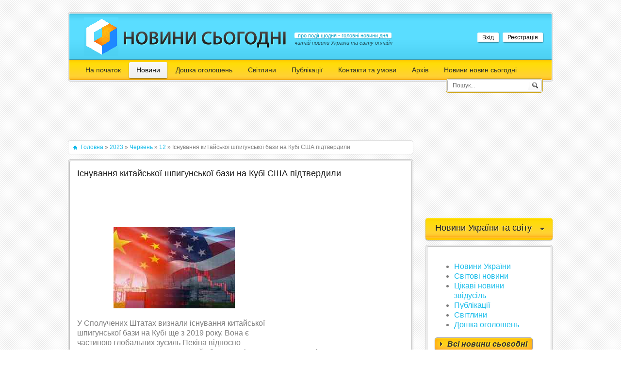

--- FILE ---
content_type: text/html; charset=UTF-8
request_url: https://nowyny.com/news/isnuvannja_kitajskoji_shpigunskoji_bazi_na_kubi_ssha_pidtverdili/2023-06-12-17878
body_size: 10822
content:
<!DOCTYPE html>
<html><head>





<meta http-equiv="content-type" content="text/html; charset=UTF-8">


<link rel="image_src" href="/_nw/178/s76668145.jpg" />

<title>Існування китайської шпигунської бази на Кубі США підтвердили - 12 Червня 2023 – Новини сьогодні України та світу</title>
 

<meta name="description" content="" />


 <link type="text/css" rel="stylesheet" href="/_st/my.css" />
 <link rel="canonical" href="https://nowyny.com/news/isnuvannja_kitajskoji_shpigunskoji_bazi_na_kubi_ssha_pidtverdili/2023-06-12-17878" />

	<link rel="stylesheet" href="/.s/src/base.min.css" />
	<link rel="stylesheet" href="/.s/src/layer7.min.css" />

	<script src="/.s/src/jquery-1.12.4.min.js"></script>
	
	<script src="/.s/src/uwnd.min.js"></script>
	<link rel="stylesheet" href="/.s/src/ulightbox/ulightbox.min.css" />
	<script src="/.s/src/ulightbox/ulightbox.min.js"></script>
	<script>
/* --- UCOZ-JS-DATA --- */
window.uCoz = {"ssid":"473270347172607444417","layerType":7,"site":{"id":"enowyny","domain":"nowyny.com","host":"nowyny.ucoz.net"},"country":"US","uLightboxType":1,"language":"uk","sign":{"7251":"Запитаний контент не може бути завантажений<br/>Будь ласка, спробуйте пізніше.","5255":"Помічник","7287":"Перейти на сторінку з фотографією.","5458":"Уперед","3125":"Закрити","7253":"Розпочати слайдшоу","7254":"Змінити розмір","7252":"Попередній"},"module":"news"};
/* --- UCOZ-JS-CODE --- */

		function eRateEntry(select, id, a = 65, mod = 'news', mark = +select.value, path = '', ajax, soc) {
			if (mod == 'shop') { path = `/${ id }/edit`; ajax = 2; }
			( !!select ? confirm(select.selectedOptions[0].textContent.trim() + '?') : true )
			&& _uPostForm('', { type:'POST', url:'/' + mod + path, data:{ a, id, mark, mod, ajax, ...soc } });
		}

		function updateRateControls(id, newRate) {
			let entryItem = self['entryID' + id] || self['comEnt' + id];
			let rateWrapper = entryItem.querySelector('.u-rate-wrapper');
			if (rateWrapper && newRate) rateWrapper.innerHTML = newRate;
			if (entryItem) entryItem.querySelectorAll('.u-rate-btn').forEach(btn => btn.remove())
		}
function loginPopupForm(params = {}) { new _uWnd('LF', ' ', -250, -100, { closeonesc:1, resize:1 }, { url:'/index/40' + (params.urlParams ? '?'+params.urlParams : '') }) }
/* --- UCOZ-JS-END --- */
</script>

	<style>.UhideBlock{display:none; }</style>
</head>
 <body>
 <div id="container">
 <div class="cnt">
 <div id="header">
 <!--U1AHEADER1Z--><div id="logo">
 <h1><a href="https://nowyny.com/"><!-- <logo> -->Новини сьогодні<!-- </logo> --></a></h1>
 <div id="slogan">
 <h2 class="with-background">про події щодня - головні новини дня</h2>
 <i>читай новини України та світу онлайн</i>
 </div>
 </div> 
 <div id="mini-profile">
 
 <div id="user-links">
 <a href="javascript:;" rel="nofollow" onclick="loginPopupForm(); return false;" class="with-background">Вхід</a>
 <a href="/index/3" class="with-background">Реєстрація</a>
 </div>
 
 </div>
 <div id="navigation">
 <!-- <sblock_menu> -->
<!-- <bc> --><div id="uMenuDiv1" class="uMenuV" style="position:relative;"><ul class="uMenuRoot">
<li><div class="umn-tl"><div class="umn-tr"><div class="umn-tc"></div></div></div><div class="umn-ml"><div class="umn-mr"><div class="umn-mc"><div class="uMenuItem"><a href="/"><span>На початок</span></a></div></div></div></div><div class="umn-bl"><div class="umn-br"><div class="umn-bc"><div class="umn-footer"></div></div></div></div></li>
<li style="position:relative;"><div class="umn-tl"><div class="umn-tr"><div class="umn-tc"></div></div></div><div class="umn-ml"><div class="umn-mr"><div class="umn-mc"><div class="uMenuItem"><div class="uMenuArrow"></div><a href="/news/"><span>Новини</span></a></div></div></div></div><div class="umn-bl"><div class="umn-br"><div class="umn-bc"><div class="umn-footer"></div></div></div></div><ul style="display:none;">
<li><div class="uMenuItem"><a href="/news/novyny_ukrajiny/1-0-17"><span>Новини України</span></a></div></li>
<li><div class="uMenuItem"><a href="/news/novyny_svitu/1-0-18"><span>Світові новини</span></a></div></li>
<li><div class="uMenuItem"><a href="/news/cikavi_novyny_zvidusil/1-0-16"><span>Цікаві новини звідусіль</span></a></div></li></ul></li>
<li><div class="umn-tl"><div class="umn-tr"><div class="umn-tc"></div></div></div><div class="umn-ml"><div class="umn-mr"><div class="umn-mc"><div class="uMenuItem"><a href="/board"><span>Дошка оголошень</span></a></div></div></div></div><div class="umn-bl"><div class="umn-br"><div class="umn-bc"><div class="umn-footer"></div></div></div></div></li>
<li><div class="umn-tl"><div class="umn-tr"><div class="umn-tc"></div></div></div><div class="umn-ml"><div class="umn-mr"><div class="umn-mc"><div class="uMenuItem"><a href="/photo"><span>Світлини</span></a></div></div></div></div><div class="umn-bl"><div class="umn-br"><div class="umn-bc"><div class="umn-footer"></div></div></div></div></li>
<li><div class="umn-tl"><div class="umn-tr"><div class="umn-tc"></div></div></div><div class="umn-ml"><div class="umn-mr"><div class="umn-mc"><div class="uMenuItem"><a href="/publ/"><span>Публікації</span></a></div></div></div></div><div class="umn-bl"><div class="umn-br"><div class="umn-bc"><div class="umn-footer"></div></div></div></div></li>
<li><div class="umn-tl"><div class="umn-tr"><div class="umn-tc"></div></div></div><div class="umn-ml"><div class="umn-mr"><div class="umn-mc"><div class="uMenuItem"><a href="/index/reklama_na_sajti/0-3"><span>Контакти та умови</span></a></div></div></div></div><div class="umn-bl"><div class="umn-br"><div class="umn-bc"><div class="umn-footer"></div></div></div></div></li>
<li><div class="umn-tl"><div class="umn-tr"><div class="umn-tc"></div></div></div><div class="umn-ml"><div class="umn-mr"><div class="umn-mc"><div class="uMenuItem"><a href="/index/arkhiv/0-8"><span>Архів</span></a></div></div></div></div><div class="umn-bl"><div class="umn-br"><div class="umn-bc"><div class="umn-footer"></div></div></div></div></li>
<li><div class="umn-tl"><div class="umn-tr"><div class="umn-tc"></div></div></div><div class="umn-ml"><div class="umn-mr"><div class="umn-mc"><div class="uMenuItem"><a href="/index/novini_novin_sogodni/0-9"><span>Новини новин сьогодні</span></a></div></div></div></div><div class="umn-bl"><div class="umn-br"><div class="umn-bc"><div class="umn-footer"></div></div></div></div></li></ul></div><script>$(function(){_uBuildMenu('#uMenuDiv1',0,document.location.href+'/','uMenuItemA','uMenuArrow',2500);})</script><!-- </bc> -->
<!-- </sblock_menu> -->
 <div id="search-form">
 <div class="cnt">
 <form id="search" onsubmit="this.sfSbm.disabled=true" method="get" action="https://nowyny.com/search/">
 <input id="s-text" name="q" type="text" value="Пошук..." onblur="if(this.value=='') this.value='Пошук...';" onfocus="if(this.value=='Пошук...') this.value='';" />
 <input id="s-image" type="image" src="/img/go.png" name="sfSbm"/>
 </form>
 </div>
 </div>
 </div><!--/U1AHEADER1Z-->
 </div>
 </div>
 <div id="middle">
 <!-- <middle> -->
 <div id="content"> 
 <!--U1SLIDER1Z--><center><script type="text/javascript"><!--
google_ad_client = "ca-pub-9345143354393481";
/* 728x90, створено 21.12.10 */
google_ad_slot = "3790223269";
google_ad_width = 728;
google_ad_height = 90;
//-->
</script>
<script type="text/javascript"
src="https://pagead2.googlesyndication.com/pagead/show_ads.js">
</script></center><!--/U1SLIDER1Z-->
 <!-- <body> -->
 <div class="path"><a href="https://nowyny.com/"><!--<s5176>-->Головна<!--</s>--></a> » <a class="dateBar breadcrumb-item" href="/news/2023-00">2023</a> <span class="breadcrumb-sep">&raquo;</span> <a class="dateBar breadcrumb-item" href="/news/2023-06">Червень</a> <span class="breadcrumb-sep">&raquo;</span> <a class="dateBar breadcrumb-item" href="/news/2023-06-12">12</a> » Існування китайської шпигунської бази на Кубі США підтвердили</div>
 
 <div class="section">
 <div class="cnt">
 <div class="section-content">
 <h1 class="e-title">Існування китайської шпигунської бази на Кубі США підтвердили </h1>
 <div class="e-mes">


<center><script type="text/javascript"><!--
google_ad_client = "ca-pub-9345143354393481";
/* 468x60, created 09.10.09 */
google_ad_slot = "5679284472";
google_ad_width = 468;
google_ad_height = 60;
//-->
</script>
<script type="text/javascript"
src="//pagead2.googlesyndication.com/pagead/show_ads.js">
</script></center>
 
<div style="float: right; margin-right: 1em; text-align: left;">


<script async src="https://pagead2.googlesyndication.com/pagead/js/adsbygoogle.js"></script>
<!-- 250*250 -->
<ins class="adsbygoogle"
 style="display:inline-block;width:250px;height:250px"
 data-ad-client="ca-pub-9345143354393481"
 data-ad-slot="3752168954"></ins>
<script>
 (adsbygoogle = window.adsbygoogle || []).push({});
</script>

<ins style="display:inline-table;border:none;height:1px;margin:0;padding:0;position:relative;visibility:visible;width:1px"><ins id="aswift_1_anchor" style="display:block;border:none;height:1px;margin:0;padding:0;position:relative;visibility:visible;width:1px"><iframe allowtransparency="true" hspace="0" marginwidth="0" marginheight="0" onload="var i=this.id,s=window.google_iframe_oncopy,H=s&amp;&amp;s.handlers,h=H&amp;&amp;H[i],w=this.contentWindow,d;try{d=w.document}catch(e){}if(h&amp;&amp;d&amp;&amp;(!d.body||!d.body.firstChild)){if(h.call){setTimeout(h,0)}else if(h.match){w.location.replace(h)}}" vspace="0" id="aswift_1" name="aswift_1" style="left:0;position:absolute;top:0;" frameborder="0" height="1" scrolling="no" width="1"></iframe></ins></ins>
</div>
<p style="text-align: center;"><!--IMG1--><a href="/_nw/178/76668145.jpg" class="ulightbox" target="_blank" title="Натисніть для перегляду в повному розмірі..."><img style="margin:0;padding:0;border:0;" src="/_nw/178/s76668145.jpg" align="" /></a><!--IMG1-->&nbsp;</p>

<p>У Сполучених Штатах визнали існування китайської шпигунської бази на Кубі ще з 2019 року. Вона є частиною глобальних зусиль Пекіна відносно вдосконалення своїх можливостей збору розвідданих. Про це повідомляє АР.</p>

<p>Анонімний чиновник адміністрації Байдена повідомив, що розвідувальне співтовариство США вже деякий час знає про шпигунські заходи Китаю з Куби та про більш масштабні зусилля зі збору розвідданих по всьому світу.</p>

<p>&laquo;Адміністрація Байдена активізувала зусилля, щоб перешкодити спробам Китаю розширити шпигунські операції, і вважає, що вона досягла певного прогресу за допомогою дипломатії та інших невизначених дій&raquo;, - йдеться у повідомлені.</p>

<p>Зазначається, що існування китайської шпигунської бази було підтверджено після того, як газета The Wall Street Journal повідомила, що КНР і Куба досягли принципової домовленості про будівництво станції електронного прослуховування на острові. Журнал повідомляв, що в межах переговорів Китай планує заплатити безготівковій Кубі мільярди доларів.</p>

<p>Відомо, що Білий дім назвав цей звіт недостовірним.</p>

<p>Своєю чергою розвідувальне співтовариство США визначило, що шпигунство Китаю з Куби є &laquo;триваючим&raquo; питанням і &laquo;не є новою подією&raquo;.</p>

<p>Китайські офіційні особи вивчили місця, що охоплюють Атлантичний океан, Латинську Америку, Близький Схід, Центральну Азію, Африку та Індо-Тихоокеанський регіон. Зусилля зокрема містили огляд існуючих об&rsquo;єктів збору на Кубі, а 2019 року Китай провів модернізацію своєї шпигунської операції на острові.</p>
<br><div align="right">За матеріалами: <a href="/">Новини сьогодні</a></div>


<script async src="https://pagead2.googlesyndication.com/pagead/js/adsbygoogle.js"></script>
<ins class="adsbygoogle"
 style="display:block; text-align:center;"
 data-ad-layout="in-article"
 data-ad-format="fluid"
 data-ad-client="ca-pub-9345143354393481"
 data-ad-slot="1518045435"></ins>
<script>
 (adsbygoogle = window.adsbygoogle || []).push({});
</script>


 
 </div>
 <div class="e-details">
 <div class="first-image" style="background:url('/_nw/178/76668145.jpg') center"></div>
 <div class="e-details-cnt">
 <span class="date">12-06-2023</span><br>
 <a href="/" title="новини сьогодні">nowyny.com/</a><br>
 <span class="auth">Додав: <a href="javascript:;" rel="nofollow" onclick="window.open('/index/8-2', 'up2', 'scrollbars=1,top=0,left=0,resizable=1,width=700,height=375'); return false;">adminA</a></span><br>
 <span class="com">Коментарі: <a href="">0</a></span><br>
 <span class="views">Переглядів: <a href="javascript://">1569</a></span>
 <div class="rate">
		<style type="text/css">
			.u-star-rating-20 { list-style:none; margin:0px; padding:0px; width:100px; height:20px; position:relative; background: url('/img/rate.png') top left repeat-x }
			.u-star-rating-20 li{ padding:0px; margin:0px; float:left }
			.u-star-rating-20 li a { display:block;width:20px;height: 20px;line-height:20px;text-decoration:none;text-indent:-9000px;z-index:20;position:absolute;padding: 0px;overflow:hidden }
			.u-star-rating-20 li a:hover { background: url('/img/rate.png') left center;z-index:2;left:0px;border:none }
			.u-star-rating-20 a.u-one-star { left:0px }
			.u-star-rating-20 a.u-one-star:hover { width:20px }
			.u-star-rating-20 a.u-two-stars { left:20px }
			.u-star-rating-20 a.u-two-stars:hover { width:40px }
			.u-star-rating-20 a.u-three-stars { left:40px }
			.u-star-rating-20 a.u-three-stars:hover { width:60px }
			.u-star-rating-20 a.u-four-stars { left:60px }
			.u-star-rating-20 a.u-four-stars:hover { width:80px }
			.u-star-rating-20 a.u-five-stars { left:80px }
			.u-star-rating-20 a.u-five-stars:hover { width:100px }
			.u-star-rating-20 li.u-current-rating { top:0 !important; left:0 !important;margin:0 !important;padding:0 !important;outline:none;background: url('/img/rate.png') left bottom;position: absolute;height:20px !important;line-height:20px !important;display:block;text-indent:-9000px;z-index:1 }
		</style><script>
			var usrarids = {};
			function ustarrating(id, mark) {
				if (!usrarids[id]) {
					usrarids[id] = 1;
					$(".u-star-li-"+id).hide();
					_uPostForm('', { type:'POST', url:`/news`, data:{ a:65, id, mark, mod:'news', ajax:'2' } })
				}
			}
		</script><ul id="uStarRating17878" class="uStarRating17878 u-star-rating-20" title="Рейтинг: 5.0/1">
			<li id="uCurStarRating17878" class="u-current-rating uCurStarRating17878" style="width:100%;"></li><li class="u-star-li-17878"><a href="javascript:;" onclick="ustarrating('17878', 1)" class="u-one-star">1</a></li>
				<li class="u-star-li-17878"><a href="javascript:;" onclick="ustarrating('17878', 2)" class="u-two-stars">2</a></li>
				<li class="u-star-li-17878"><a href="javascript:;" onclick="ustarrating('17878', 3)" class="u-three-stars">3</a></li>
				<li class="u-star-li-17878"><a href="javascript:;" onclick="ustarrating('17878', 4)" class="u-four-stars">4</a></li>
				<li class="u-star-li-17878"><a href="javascript:;" onclick="ustarrating('17878', 5)" class="u-five-stars">5</a></li></ul></div>
 </div>
 </div>

 </div>
 </div>
 </div>

<center><script async src="//pagead2.googlesyndication.com/pagead/js/adsbygoogle.js"></script>
<!-- житло_великий -->
<ins class="adsbygoogle"
 style="display:inline-block;width:580px;height:400px"
 data-ad-client="ca-pub-9345143354393481"
 data-ad-slot="7678392552"></ins>
<script>
(adsbygoogle = window.adsbygoogle || []).push({});
</script></center>

 
 
 <div class="section">
 <h1 class="title">Коментарі</h1>
 <div class="cnt">
 <div class="section-content">
 
 <script>
				function spages(p, link) {
					!!link && location.assign(atob(link));
				}
			</script>
			<div id="comments"></div>
			<div id="newEntryT"></div>
			<div id="allEntries"></div>
			<div id="newEntryB"></div><script>
			
		Object.assign(uCoz.spam ??= {}, {
			config : {
				scopeID  : 0,
				idPrefix : 'comEnt',
			},
			sign : {
				spam            : 'Спам',
				notSpam         : 'Не спам',
				hidden          : 'Спам-повідомлення приховано.',
				shown           : 'Спам-повідомлення показано.',
				show            : 'Показати',
				hide            : 'Сховати',
				admSpam         : 'Разрешить жалобы',
				admSpamTitle    : 'Разрешить пользователям сайта помечать это сообщение как спам',
				admNotSpam      : 'Это не спам',
				admNotSpamTitle : 'Пометить как не-спам, запретить пользователям жаловаться на это сообщение',
			},
		})
		
		uCoz.spam.moderPanelNotSpamClick = function(elem) {
			var waitImg = $('<img align="absmiddle" src="/.s/img/fr/EmnAjax.gif">');
			var elem = $(elem);
			elem.find('img').hide();
			elem.append(waitImg);
			var messageID = elem.attr('data-message-id');
			var notSpam   = elem.attr('data-not-spam') ? 0 : 1; // invert - 'data-not-spam' should contain CURRENT 'notspam' status!

			$.post('/index/', {
				a          : 101,
				scope_id   : uCoz.spam.config.scopeID,
				message_id : messageID,
				not_spam   : notSpam
			}).then(function(response) {
				waitImg.remove();
				elem.find('img').show();
				if (response.error) {
					alert(response.error);
					return;
				}
				if (response.status == 'admin_message_not_spam') {
					elem.attr('data-not-spam', true).find('img').attr('src', '/.s/img/spamfilter/notspam-active.gif');
					$('#del-as-spam-' + messageID).hide();
				} else {
					elem.removeAttr('data-not-spam').find('img').attr('src', '/.s/img/spamfilter/notspam.gif');
					$('#del-as-spam-' + messageID).show();
				}
				//console.log(response);
			});

			return false;
		};

		uCoz.spam.report = function(scopeID, messageID, notSpam, callback, context) {
			return $.post('/index/', {
				a: 101,
				scope_id   : scopeID,
				message_id : messageID,
				not_spam   : notSpam
			}).then(function(response) {
				if (callback) {
					callback.call(context || window, response, context);
				} else {
					window.console && console.log && console.log('uCoz.spam.report: message #' + messageID, response);
				}
			});
		};

		uCoz.spam.reportDOM = function(event) {
			if (event.preventDefault ) event.preventDefault();
			var elem      = $(this);
			if (elem.hasClass('spam-report-working') ) return false;
			var scopeID   = uCoz.spam.config.scopeID;
			var messageID = elem.attr('data-message-id');
			var notSpam   = elem.attr('data-not-spam');
			var target    = elem.parents('.report-spam-target').eq(0);
			var height    = target.outerHeight(true);
			var margin    = target.css('margin-left');
			elem.html('<img src="/.s/img/wd/1/ajaxs.gif">').addClass('report-spam-working');

			uCoz.spam.report(scopeID, messageID, notSpam, function(response, context) {
				context.elem.text('').removeClass('report-spam-working');
				window.console && console.log && console.log(response); // DEBUG
				response.warning && window.console && console.warn && console.warn( 'uCoz.spam.report: warning: ' + response.warning, response );
				if (response.warning && !response.status) {
					// non-critical warnings, may occur if user reloads cached page:
					if (response.warning == 'already_reported' ) response.status = 'message_spam';
					if (response.warning == 'not_reported'     ) response.status = 'message_not_spam';
				}
				if (response.error) {
					context.target.html('<div style="height: ' + context.height + 'px; line-height: ' + context.height + 'px; color: red; font-weight: bold; text-align: center;">' + response.error + '</div>');
				} else if (response.status) {
					if (response.status == 'message_spam') {
						context.elem.text(uCoz.spam.sign.notSpam).attr('data-not-spam', '1');
						var toggle = $('#report-spam-toggle-wrapper-' + response.message_id);
						if (toggle.length) {
							toggle.find('.report-spam-toggle-text').text(uCoz.spam.sign.hidden);
							toggle.find('.report-spam-toggle-button').text(uCoz.spam.sign.show);
						} else {
							toggle = $('<div id="report-spam-toggle-wrapper-' + response.message_id + '" class="report-spam-toggle-wrapper" style="' + (context.margin ? 'margin-left: ' + context.margin : '') + '"><span class="report-spam-toggle-text">' + uCoz.spam.sign.hidden + '</span> <a class="report-spam-toggle-button" data-target="#' + uCoz.spam.config.idPrefix + response.message_id + '" href="javascript:;">' + uCoz.spam.sign.show + '</a></div>').hide().insertBefore(context.target);
							uCoz.spam.handleDOM(toggle);
						}
						context.target.addClass('report-spam-hidden').fadeOut('fast', function() {
							toggle.fadeIn('fast');
						});
					} else if (response.status == 'message_not_spam') {
						context.elem.text(uCoz.spam.sign.spam).attr('data-not-spam', '0');
						$('#report-spam-toggle-wrapper-' + response.message_id).fadeOut('fast');
						$('#' + uCoz.spam.config.idPrefix + response.message_id).removeClass('report-spam-hidden').show();
					} else if (response.status == 'admin_message_not_spam') {
						elem.text(uCoz.spam.sign.admSpam).attr('title', uCoz.spam.sign.admSpamTitle).attr('data-not-spam', '0');
					} else if (response.status == 'admin_message_spam') {
						elem.text(uCoz.spam.sign.admNotSpam).attr('title', uCoz.spam.sign.admNotSpamTitle).attr('data-not-spam', '1');
					} else {
						alert('uCoz.spam.report: unknown status: ' + response.status);
					}
				} else {
					context.target.remove(); // no status returned by the server - remove message (from DOM).
				}
			}, { elem: elem, target: target, height: height, margin: margin });

			return false;
		};

		uCoz.spam.handleDOM = function(within) {
			within = $(within || 'body');
			within.find('.report-spam-wrap').each(function() {
				var elem = $(this);
				elem.parent().prepend(elem);
			});
			within.find('.report-spam-toggle-button').not('.report-spam-handled').click(function(event) {
				if (event.preventDefault ) event.preventDefault();
				var elem    = $(this);
				var wrapper = elem.parents('.report-spam-toggle-wrapper');
				var text    = wrapper.find('.report-spam-toggle-text');
				var target  = elem.attr('data-target');
				target      = $(target);
				target.slideToggle('fast', function() {
					if (target.is(':visible')) {
						wrapper.addClass('report-spam-toggle-shown');
						text.text(uCoz.spam.sign.shown);
						elem.text(uCoz.spam.sign.hide);
					} else {
						wrapper.removeClass('report-spam-toggle-shown');
						text.text(uCoz.spam.sign.hidden);
						elem.text(uCoz.spam.sign.show);
					}
				});
				return false;
			}).addClass('report-spam-handled');
			within.find('.report-spam-remove').not('.report-spam-handled').click(function(event) {
				if (event.preventDefault ) event.preventDefault();
				var messageID = $(this).attr('data-message-id');
				del_item(messageID, 1);
				return false;
			}).addClass('report-spam-handled');
			within.find('.report-spam-btn').not('.report-spam-handled').click(uCoz.spam.reportDOM).addClass('report-spam-handled');
			window.console && console.log && console.log('uCoz.spam.handleDOM: done.');
			try { if (uCoz.manageCommentControls) { uCoz.manageCommentControls() } } catch(e) { window.console && console.log && console.log('manageCommentControls: fail.'); }

			return this;
		};
	
			uCoz.spam.handleDOM();
		</script>
 
 
 <div class="comm-add">
 
 <div align="center" class="commReg"><!--<s5237>-->Додавати коментарі можуть лише зареєстровані користувачі.<!--</s>--><br />[ <a href="/index/3"><!--<s3089>-->Реєстрація<!--</s>--></a> | <a href="javascript:;" rel="nofollow" onclick="loginPopupForm(); return false;"><!--<s3087>-->Вхід<!--</s>--></a> ]</div>
  
 </div>
 </div>
 </div>
 </div> 

<script async src="//pagead2.googlesyndication.com/pagead/js/adsbygoogle.js"></script>
<!-- резиновий -->
<ins class="adsbygoogle"
 style="display:block"
 data-ad-client="ca-pub-9345143354393481"
 data-ad-slot="4099476554"
 data-ad-format="auto"></ins>
<script>
(adsbygoogle = window.adsbygoogle || []).push({});
</script>
 
 
 <!-- </body> -->
 </div>
 <div id="sidebar">
 <!--U1CLEFTER1Z--><script type="text/javascript" src="//nowyny.com/rtr/2"></script>

<script async src="//pagead2.googlesyndication.com/pagead/js/adsbygoogle.js"></script>
<!-- 250*250 -->
<ins class="adsbygoogle" style="display:inline-block;width:250px;height:250px" data-ad-client="ca-pub-9345143354393481" data-ad-slot="3752168954"></ins>
<script>
(adsbygoogle = window.adsbygoogle || []).push({});
</script>

<!-- <block15> -->

<div class="block">
 <h2 class="title2"><!-- <bt> -->Новини України та світу<!-- </bt> --></h2>
 <div class="cnt">
 <div class="section-content">
 <!-- <bc> --><blockquote><div id="uNMenuDiv2" class="uMenuV"><ul class="uMenuRoot">
<li><a  href="/news/novyny_ukrajiny/1-0-17" ><span>Новини України</span></a></li>
<li><a  href="/news/novyny_svitu/1-0-18" ><span>Світові новини </span></a></li>
<li><a  href="/news/cikavi_novyny_zvidusil/1-0-16" ><span>Цікаві новини звідусіль</span></a></li>
<li><a  href="/publ/" ><span>Публікації</span></a></li>
<li><a  href="/photo/" ><span>Світлини</span></a></li>
<li><a  href="/board/" ><span>Дошка оголошень</span></a></li></ul></div></blockquote><!-- </bc> -->
<a href="/news/" class="more">Всі новини сьогодні</a>
 </div>
 </div> 
</div>

<!-- </block15> -->



<!-- <block5> -->
<div class="block">
 <h2 class="title2"><!-- <bt> -->Цікаві новини і сьогодні<!-- </bt> --></h2>
 <div class="cnt">
 <div class="section-content">
 <!-- <bc> --> <div class="s-news">  <div class="s-date">  <b>19:51</b><br>18-10-2012  </div>  <div class="s-mes">  <a href="https://nowyny.com/news/v_uzhgorodi_milicija_okhoronjae_ofis_odnieji_partiji_opora/2012-10-18-613">В Ужгороді міліція охороняє офіс однієї </a><br>  </div>  </div><div class="s-news">  <div class="s-date">  <b>21:43</b><br>17-07-2012  </div>  <div class="s-mes">  <a href="https://nowyny.com/news/sdelat_ushki_kak_u_ehlfa/2012-07-17-225">Сделать ушки, как у эльфа</a><br>  </div>  </div><div class="s-news">  <div class="s-date">  <b>21:36</b><br>09-08-2012  </div>  <div class="s-mes">  <a href="https://nowyny.com/news/v_irshavi_starij_vodogin_zaminjat_za_grantovi_koshti/2012-08-09-297">В Іршаві старий водогін замінять за гран</a><br>  </div>  </div><div class="s-news">  <div class="s-date">  <b>19:02</b><br>05-11-2012  </div>  <div class="s-mes">  <a href="https://nowyny.com/news/na_zakarpatti_ogolosheno_shtormove_poperedzhennja/2012-11-05-663">На Закарпатті оголошено штормове поперед</a><br>  </div>  </div><div class="s-news">  <div class="s-date">  <b>23:31</b><br>03-07-2012  </div>  <div class="s-mes">  <a href="https://nowyny.com/news/nauchimsja_slyshat_drug_druga/2012-07-03-191">Научимся слышать друг друга</a><br>  </div>  </div><!-- </bc> -->
 <a href="/news" class="more">Усі цікаві новини</a>
 </div>
 </div> 
</div>
<!-- </block5> -->



<!-- <block9> -->

<!-- </block9> -->



<!-- <block10> -->

<div class="block">
 <h2 class="title2"><!-- <bt> -->Архів новин: календар<!-- </bt> --></h2>
 <div class="cnt">
 <div class="section-content" align="center">
 <!-- <bc> -->
		<table border="0" cellspacing="1" cellpadding="2" class="calTable">
			<tr><td align="center" class="calMonth" colspan="7"><a title="Травень 2023" class="calMonthLink cal-month-link-prev" rel="nofollow" href="/news/2023-05">&laquo;</a>&nbsp; <a class="calMonthLink cal-month-current" rel="nofollow" href="/news/2023-06">Червень 2023</a> &nbsp;<a title="Липень 2023" class="calMonthLink cal-month-link-next" rel="nofollow" href="/news/2023-07">&raquo;</a></td></tr>
		<tr>
			<td align="center" class="calWday">Пн</td>
			<td align="center" class="calWday">Вт</td>
			<td align="center" class="calWday">Ср</td>
			<td align="center" class="calWday">Чт</td>
			<td align="center" class="calWday">Пт</td>
			<td align="center" class="calWdaySe">Сб</td>
			<td align="center" class="calWdaySu">Нд</td>
		</tr><tr><td>&nbsp;</td><td>&nbsp;</td><td>&nbsp;</td><td align="center" class="calMdayIs"><a class="calMdayLink" href="/news/2023-06-01" title="3 Повідомлень">1</a></td><td align="center" class="calMdayIs"><a class="calMdayLink" href="/news/2023-06-02" title="3 Повідомлень">2</a></td><td align="center" class="calMdayIs"><a class="calMdayLink" href="/news/2023-06-03" title="3 Повідомлень">3</a></td><td align="center" class="calMdayIs"><a class="calMdayLink" href="/news/2023-06-04" title="4 Повідомлень">4</a></td></tr><tr><td align="center" class="calMdayIs"><a class="calMdayLink" href="/news/2023-06-05" title="5 Повідомлень">5</a></td><td align="center" class="calMdayIs"><a class="calMdayLink" href="/news/2023-06-06" title="4 Повідомлень">6</a></td><td align="center" class="calMdayIs"><a class="calMdayLink" href="/news/2023-06-07" title="4 Повідомлень">7</a></td><td align="center" class="calMdayIs"><a class="calMdayLink" href="/news/2023-06-08" title="4 Повідомлень">8</a></td><td align="center" class="calMdayIs"><a class="calMdayLink" href="/news/2023-06-09" title="4 Повідомлень">9</a></td><td align="center" class="calMdayIs"><a class="calMdayLink" href="/news/2023-06-10" title="4 Повідомлень">10</a></td><td align="center" class="calMdayIs"><a class="calMdayLink" href="/news/2023-06-11" title="4 Повідомлень">11</a></td></tr><tr><td align="center" class="calMdayIsA"><a class="calMdayLink" href="/news/2023-06-12" title="4 Повідомлень">12</a></td><td align="center" class="calMdayIs"><a class="calMdayLink" href="/news/2023-06-13" title="4 Повідомлень">13</a></td><td align="center" class="calMdayIs"><a class="calMdayLink" href="/news/2023-06-14" title="4 Повідомлень">14</a></td><td align="center" class="calMdayIs"><a class="calMdayLink" href="/news/2023-06-15" title="4 Повідомлень">15</a></td><td align="center" class="calMdayIs"><a class="calMdayLink" href="/news/2023-06-16" title="3 Повідомлень">16</a></td><td align="center" class="calMdayIs"><a class="calMdayLink" href="/news/2023-06-17" title="3 Повідомлень">17</a></td><td align="center" class="calMdayIs"><a class="calMdayLink" href="/news/2023-06-18" title="2 Повідомлень">18</a></td></tr><tr><td align="center" class="calMdayIs"><a class="calMdayLink" href="/news/2023-06-19" title="3 Повідомлень">19</a></td><td align="center" class="calMdayIs"><a class="calMdayLink" href="/news/2023-06-20" title="3 Повідомлень">20</a></td><td align="center" class="calMdayIs"><a class="calMdayLink" href="/news/2023-06-21" title="3 Повідомлень">21</a></td><td align="center" class="calMdayIs"><a class="calMdayLink" href="/news/2023-06-22" title="3 Повідомлень">22</a></td><td align="center" class="calMdayIs"><a class="calMdayLink" href="/news/2023-06-23" title="4 Повідомлень">23</a></td><td align="center" class="calMdayIs"><a class="calMdayLink" href="/news/2023-06-24" title="4 Повідомлень">24</a></td><td align="center" class="calMdayIs"><a class="calMdayLink" href="/news/2023-06-25" title="4 Повідомлень">25</a></td></tr><tr><td align="center" class="calMdayIs"><a class="calMdayLink" href="/news/2023-06-26" title="4 Повідомлень">26</a></td><td align="center" class="calMdayIs"><a class="calMdayLink" href="/news/2023-06-27" title="4 Повідомлень">27</a></td><td align="center" class="calMdayIs"><a class="calMdayLink" href="/news/2023-06-28" title="4 Повідомлень">28</a></td><td align="center" class="calMdayIs"><a class="calMdayLink" href="/news/2023-06-29" title="4 Повідомлень">29</a></td><td align="center" class="calMdayIs"><a class="calMdayLink" href="/news/2023-06-30" title="4 Повідомлень">30</a></td></tr></table><!-- </bc> -->
<a href="/index/arkhiv/0-8" class="more">Архів усіх новин</a>
 </div>
 </div> 
</div>

<!-- </block10> -->



<!-- <block1> -->

<div class="block">
 <h2 class="title2"><!-- <bt> --><!--<s5158>-->Форма входу<!--</s>--><!-- </bt> --></h2>
 <div class="cnt">
 <div class="section-content">
 <!-- <bc> -->
		<script>
		sendFrm549279 = function( form, data = {} ) {
			var o   = $('#frmLg549279')[0];
			var pos = _uGetOffset(o);
			var o2  = $('#blk549279')[0];
			document.body.insertBefore(o2, document.body.firstChild);
			$(o2).css({top:(pos['top'])+'px',left:(pos['left'])+'px',width:o.offsetWidth+'px',height:o.offsetHeight+'px',display:''}).html('<div align="left" style="padding:5px;"><div class="myWinLoad"></div></div>');
			_uPostForm(form, { type:'POST', url:'/index/sub/', data, error:function() {
				$('#blk549279').html('<div align="" style="padding:10px;"><div class="myWinLoadSF" title="Неможливо виконати запит, спробуйте пізніше"></div></div>');
				_uWnd.alert('<div class="myWinError">Неможливо виконати запит, спробуйте пізніше</div>', '', {w:250, h:90, tm:3000, pad:'15px'} );
				setTimeout("$('#blk549279').css('display', 'none');", '1500');
			}});
			return false
		}
		
		</script>

		<div id="blk549279" style="border:1px solid #CCCCCC;position:absolute;z-index:82;background:url('/.s/img/fr/g.gif');display:none;"></div>

		<form id="frmLg549279" class="login-form local-auth" action="/index/sub/" method="post" onsubmit="return sendFrm549279(this)" data-submitter="sendFrm549279">
			
			
			<table border="0" cellspacing="1" cellpadding="0" width="100%">
			
			<tr><td class="login-form-label" width="20%" nowrap="nowrap">Логін:</td>
				<td class="login-form-val" ><input class="loginField" type="text" name="user" value="" size="20" autocomplete="username" style="width:100%;" maxlength="50"/></td></tr>
			<tr><td class="login-form-label">Пароль:</td>
				<td class="login-form-val"><input class="loginField" type="password" name="password" size="20" autocomplete="password" style="width:100%" maxlength="32"/></td></tr>
				
			</table>
			<table border="0" cellspacing="1" cellpadding="0" width="100%">
			<tr><td nowrap>
					<input id="rementry" type="checkbox" name="rem" value="1" checked="checked"/><label for="rementry">запам'ятати</label>
					</td>
				<td style="text-align:end" valign="top"><input class="loginButton" name="sbm" type="submit" value="Вхід"/></td></tr>
			<tr><td class="login-form-links" colspan="2"><div style="text-align:center;"><a href="javascript:;" rel="nofollow" onclick="new _uWnd('Prm','Нагадування пароля',300,130,{ closeonesc:1 },{url:'/index/5'});return false;">Забув пароль</a> | <a href="/index/3">Реєстрація</a></div></td></tr>
			</table>
			
			<input type="hidden" name="a"    value="2" />
			<input type="hidden" name="ajax" value="1" />
			<input type="hidden" name="rnd"  value="279" />
			
			
		</form><!-- </bc> -->
 </div>
 </div> 
</div>

<!-- </block1> --><!--/U1CLEFTER1Z-->
 </div>
 <!-- </middle> --> 
 </div>
 <div id="footer">
 <!--U1BFOOTER1Z--><div class="f-copy">

</div> <div align="right">

Всі матеріали публікуються лише для ознайомлення<!-- "' --><span class="pbRfVIKQ"><a href="https://www.ucoz.net/"><img style="width:80px; height:15px;" src="/.s/img/cp/49.gif" alt="" /></a></span>&nbsp; <a href="/" target="_blank" title="Останні новини сьогодні">Новини сьогодні</a> Некомерційний ресурс, створений для того, щоб ділитися цікавими новинами зі світом 2005-2026</div><!-- <copy> --><!-- </copy> --><!--/U1BFOOTER1Z-->
 </div> 
 </div>
 <script src="/js/ui.js"></script>
 
<!--U1SHEMAORG1Z-->







<script type="application/ld+json">
{
 "@context": "https://schema.org",
 "@type": "BreadcrumbList",
 "itemListElement": [{
 "@type": "ListItem",
 "position": 1,
 "name": "Новини сьогодні",
 "item": "https://nowyny.com/"
 },{
 "@type": "ListItem",
 "position": 2,
 "name": "Світові новини",
 "item": "https://nowyny.com/news/novyny_svitu/1-0-18"
 }]
}
</script> 





 
<script type="application/ld+json">
 {
 "@context": "https://schema.org",
 "@type": "NewsArticle",
 "mainEntityOfPage": {
 "@type": "WebPage",
 "@id": "https://nowyny.com/news/isnuvannja_kitajskoji_shpigunskoji_bazi_na_kubi_ssha_pidtverdili/2023-06-12-17878"
 },
 "headline": "Існування китайської шпигунської бази на Кубі США підтвердили",
 "image": [
 "https://nowyny.com/_nw/178/76668145.jpg",
 "",
 "",
 "",
 "",
 "",
 "",
 "",
 "",
 ""
 ],
 "datePublished": "12-06-2023T14:11",
 "dateModified": "12-06-2023T16:40",
 "author": {
 "@type": "Person",
 "name": "adminA"
 },
 "publisher": {
 "@type": "Organization",
 "name": "Новини сьогодні України та світу",
 "logo": {
 "@type": "ImageObject",
 "url": "/img/nowyny_com_250_250.png"
 }
 },
 "description": ""
 }
 </script> 










<script type="application/ld+json">
{
 "@context": "http://schema.org",
 "@type": "ImageObject",
 "author": "adminA",
 "contentLocation": "Ukraine",
 "contentUrl": "https://nowyny.com/_nw/178/76668145.jpg",
 "datePublished": "12-06-2023",
 "description": "",
 "name": "Існування китайської шпигунської бази на Кубі США підтвердили"
}
</script>





<!--/U1SHEMAORG1Z-->
</body>
</html>
<!-- 0.06380 (s758) -->

--- FILE ---
content_type: text/html; charset=utf-8
request_url: https://www.google.com/recaptcha/api2/aframe
body_size: 267
content:
<!DOCTYPE HTML><html><head><meta http-equiv="content-type" content="text/html; charset=UTF-8"></head><body><script nonce="FQno2dwHFUUSCjdtQdljwg">/** Anti-fraud and anti-abuse applications only. See google.com/recaptcha */ try{var clients={'sodar':'https://pagead2.googlesyndication.com/pagead/sodar?'};window.addEventListener("message",function(a){try{if(a.source===window.parent){var b=JSON.parse(a.data);var c=clients[b['id']];if(c){var d=document.createElement('img');d.src=c+b['params']+'&rc='+(localStorage.getItem("rc::a")?sessionStorage.getItem("rc::b"):"");window.document.body.appendChild(d);sessionStorage.setItem("rc::e",parseInt(sessionStorage.getItem("rc::e")||0)+1);localStorage.setItem("rc::h",'1768970579943');}}}catch(b){}});window.parent.postMessage("_grecaptcha_ready", "*");}catch(b){}</script></body></html>

--- FILE ---
content_type: text/css
request_url: https://nowyny.com/_st/my.css
body_size: 4676
content:
@charset "utf-8";
html, body{width:100%;height:100%;margin:0;padding:0;}
textarea, input{outline:none;resize:none;}
img, a img{border:none;outline:none;}
ul, li{margin:0;padding:0;}
a, a:link, a:visited, a:active{color:#18BCEA;text-decoration:none;}
a:hover{text-decoration:underline;}
body{font:12px/20px 'Arial';background:#FFFFFF url('/img/bg.png');color:#7E7E7E;}
#container{width:1000px;margin:0 auto;padding-top:25px;}
.cnt{background:#E9E9E9;padding:2px;border:1px solid #D0D0D0;border-radius:5px;}
.with-background{background:#FFFFFF;padding:0 7px;box-shadow:inset 0 -1px 4px #F6F6F6, inset 0 -1px 0 #FFFFFF, 1px 1px 2px rgba(0, 0, 0, 0.45);border-radius:3px;}
input[type="text"], input[type="password"], textarea{max-width:99% !important;font:12px/16px Arial;color:#6E6E6E;}
input[type="button"], input[type="submit"], input[type="reset"]{font-size:11px;text-transform:uppercase;font-weight:700;color:#1A1A1A;text-shadow:1px 1px 0 #FFF643;height:32px;background:#FFDE00;background:-moz-linear-gradient(top, #FFDE00, #FFCF3C);background:-webkit-gradient(linear, left top, left bottom, color-stop(0, #FFDE00), color-stop(100%, #FFCF3C));background:-webkit-linear-gradient(top, #FFDE00, #FFCF3C);background:-o-linear-gradient(top, #FFDE00, #FFCF3C);background:-ms-linear-gradient(top, #FFDE00, #FFCF3C);background:linear-gradient(top, #FFDE00, #FFCF3C);border:1px solid #9F9F9F;border-radius:5px;box-shadow:0 1px 2px rgba(0, 0, 0, 0.25), inset 0 1px 0 #FFFF38, inset 0 0 15px #FF911B;cursor:pointer;}
input[type="button"]:hover, input[type="submit"]:hover, input[type="reset"]:hover{box-shadow:0 1px 2px rgba(0, 0, 0, 0.25), inset 0 1px 0 #FFFF38, inset 0 0 15px #FFB71B;}
hr{border:none;height:1px;background:#e4e4e4;color:#e4e4e4;}
#header{height:137px;background:url('/img/header.png');border-radius:3px;}
#logo{float:left;height:95px;background:url('/img/logo_nowyny_com.png') left no-repeat;margin-left:30px;padding-left:80px;}
#logo h1{display:block;float:left;margin:34px 0 0;padding:0;font-weight:normal;font-size:38px;text-transform:uppercase;}
#slogan{float:right;padding-top:35px;padding-left:15px;}
#slogan h2{display:inline;margin:0;font-weight:normal;font-size:11px;line-height:16px;color:#01A1C9;box-shadow:1px 1px 1px rgba(0, 0, 0, 0.15);}
#slogan i{display:block;font-size:11px;color:#1F4F5B;line-height:11px;}
#mini-profile{float:right;height:95px;padding-right:18px;padding-top:12px;color:#010101;overflow:hidden;}
#user-links{padding-top:27px;}
#user-links a{padding:0 10px;display:inline-block;margin-left:5px;color:#010101;}
#mini-profile img{float:right;width:66px;height:66px;padding:2px;background:#E9E9E9;border:1px solid #4DC1DF;border-radius:3px;margin-left:10px;}
#mini-profile b{font-size:16px;color:#010101;font-weight:normal;}
#mini-profile a{color:#010101;}
.user-tools{float:right;text-align:right;}
#mini-profile span{display:inline-block;padding-left:25px;background:url('/img/mail.png') left no-repeat;}
#mini-profile span a{font-weight:700;text-decoration:underline;}
.user-tools #user-links{padding-top:8px;}
a.logout{padding-left:25px !important;background:#FFFFFF url('/img/logout.png') left no-repeat;}
#navigation{position:absolute;margin-top:100px;width:958px;padding:0 18px;}
#navigation ul{float:left;list-style:none;}
#navigation ul li{float:left;}
#navigation ul li a{display:block;height:33px;line-height:33px;padding:0 15px;margin-right:2px;color:#2C2C2C;font-size:14px;border-radius:3px;}
#navigation ul li a.uMenuItemA{color:#000000;background:#F9F9F9;background:-moz-linear-gradient(top, #F9F9F9, #F0F0F0);background:-webkit-gradient(linear, left top, left bottom, color-stop(0, #F9F9F9), color-stop(100%, #F0F0F0));background:-webkit-linear-gradient(top, #F9F9F9, #F0F0F0);background:-o-linear-gradient(top, #F9F9F9, #F0F0F0);background:-ms-linear-gradient(top, #F9F9F9, #F0F0F0);background:linear-gradient(top, #F9F9F9, #F0F0F0);box-shadow:0 1px 2px rgba(0, 0, 0, 0.45);}
#search-form{float:right;width:200px;height:30px;}
#search-form .cnt{border-color:#CFA513;}
#search{overflow:hidden;height:22px;border:1px solid #B4B4B4;border-radius:3px;background:#FFFFFF;box-shadow:inset:1px 1px 2px #EBEBEB;}
#s-text{float:left;border:none;padding:0 10px;margin:0;height:22px;width:130px;}
#s-image{float:right;}
#middle{overflow:auto;padding:25px 0;}
#content{float:left;width:712px;}
#banner{padding-bottom:25px;}
#banner .cnt{overflow:hidden;width:706px;height:327px;}
#slider{width:704px !important;height:325px !important;border:1px solid #ACB5BA;border-radius:3px;}
#slider img{border-radius:3px;width:704px;height:325px;}
.slide-descr{width:290px;padding:15px 25px 15px 70px;}
.nivoSlider{position:relative;width:704px !important;height:325px !important;overflow:hidden;}
.nivoSlider img{position:absolute;top:0;left:0;width:704px !important;height:325px !important;}
.nivo-main-image{display:block !important;position:relative !important;width:100% !important;}
.nivoSlider a.nivo-imageLink{position:absolute;top:0;left:0;width:100%;height:100%;border:0;padding:0;margin:0;z-index:6;display:none;}
.nivo-slice{display:block;position:absolute;z-index:5;height:100%;top:0;}
.nivo-box{display:block;position:absolute;z-index:5;overflow:hidden;}
.nivo-box img{display:block;}
.nivo-caption{position:absolute;top:100px;left:0;background:#FFFFFF;z-index:8;opacity:0.93;overflow:hidden;display:none;-moz-opacity:0.93;filter:alpha(opacity=9);-webkit-box-sizing:border-box;-moz-box-sizing:border-box;box-sizing:border-box;border-top:3px solid rgba(0, 0, 0, 0.10);border-right:3px solid rgba(0, 0, 0, 0.10);border-bottom:3px solid rgba(0, 0, 0, 0.1);border-radius:0 5px 5px 0;}
.nivo-caption p{padding:5px;margin:0;}
.nivo-caption a{display:inline !important;}
.nivo-html-caption{display:none;}
.nivo-directionNav a{position:absolute;top:45%;z-index:9;cursor:pointer;display:block;text-indent:-9999px;width:39px;height:39px;background-image:url('/img/next-prew.png');}
.nivo-prevNav{left:10px;}
.nivo-nextNav{right:10px;background-position:bottom;}
.nivo-controlNav{text-align:center;padding:15px 0;}
.nivo-controlNav a{cursor:pointer;}
.nivo-controlNav a.active{font-weight:700;}
.slide-descr{width:290px;padding:15px 25px 15px 70px;}
.slide-descr h1{margin:0;padding:0;font-family:"Myriad Pro", "Arial";font-weight:normal;font-size:18px;text-transform:uppercase;color:#1E1E1E;}
.slide-mes{line-height:16px;padding:15px 0;}
.slide-descr i a{line-height:12px;color:#363636;padding-left:12px;background:url('/img/marker.png') left no-repeat;}
.section{margin-bottom:25px;}
h1.title{display:block;margin:0 0 10px;height:46px;background:url('/img/section-title.png');background:url('/img/marker2.png') right no-repeat, url('/img/section-title.png');border-right:1px solid #08AEDF;border-left:1px solid #08AEDF;border-radius:5px;box-shadow:inset 1px 0 0 #6CEFFF, 0 1px 1px rgba(0, 0, 0, 0.53);padding:0 20px;line-height:40px;font-size:18px;font-weight:normal;color:#1B1B1B;text-shadow:1px 1px 0 #80FFFF;}
.section-content{background:#FFFFFF;padding:15px;border:1px solid #BFBFBF;border-radius:3px;overflow:hidden;font-family:'Arial';font-size:12pt;align='justify'}
.s-news{overflow:hidden;margin-bottom:15px;line-height:16px;}
.s-date{float:left;width:70px;background:url('/img/clock.png') left top no-repeat;font-size:11px;color:#A0A0A0;}
.s-date b{font-size:14px;color:#404040;padding-left:18px;line-height:14px;}
.s-mes{margin-left:70px;border-left:1px solid #E4E4E4;min-height:30px;padding-left:15px;}
.s-mes a:first-child{text-decoration:underline;font-size:14px;font-family:"Myriad Pro", "Arial";}
.s-mes a:first-child:hover{text-decoration:none;}
a.more{display:inline-block;padding-left:25px;padding-right:10px;font-style:italic;font-weight:700;color:#383030;text-shadow:1px 1px 0 #FFF643;height:25px;line-height:25px;background:#FFDE00 url('/img/marker3.png') left no-repeat;background:url('/img/marker3.png') left no-repeat, -moz-linear-gradient(top, #FFDE00, #FFCF3C);background:url('/img/marker3.png') left no-repeat, -webkit-gradient(linear, left top, left bottom, color-stop(0, #FFDE00), color-stop(100%, #FFCF3C));background:url('/img/marker3.png') left no-repeat, -webkit-linear-gradient(top, #FFDE00, #FFCF3C);background:url('/img/marker3.png') left no-repeat, -o-linear-gradient(top, #FFDE00, #FFCF3C);background:url('/img/marker3.png') left no-repeat, -ms-linear-gradient(top, #FFDE00, #FFCF3C);background:url('/img/marker3.png') left no-repeat, linear-gradient(top, #FFDE00, #FFCF3C);border:1px solid #9F9F9F;border-radius:5px;box-shadow:0 1px 2px rgba(0, 0, 0, 0.25), inset 0 1px 0 #FFFF38, inset 0 0 15px #FF911B;}
.s-photo-cnt{overflow:hidden;}
.s-photo{width:172px;float:left;margin-left:8px;line-height:0;}
.s-photo:first-child{margin-left:0;}
.s-photo img[align="left"], .ulightbox > img[align="left"] {margin: 8px 8px 0 0 !important;}
.s-photo img[align="right"], .ulightbox > img[align="right"] {margin: 0 0 10px 10px !important;}
.s-photo div[style="text-align: center;"] img, .eMessage div[style="text-align: center;"] .ulightbox > img {margin: 10px 0 !important;}
.s-photo img{width:164px;height:120px;border-top:1px solid #BFBFBF;border-right:1px solid #BFBFBF;border-left:1px solid #BFBFBF;border-radius:3px 3px 0 0;}
.s-photo-link{background:#FFFFFF url('/img/star.png') left top no-repeat;padding:10px 7px 10px 25px;border-bottom:1px solid #BFBFBF;border-right:1px solid #BFBFBF;border-left:1px solid #BFBFBF;border-radius:0 0 3px 3px;line-height:14px;}
.s-photo-link a{font-size:14px;text-decoration:underline;font-family:"Myriad Pro", "Arial";}
.s-photo-link a:hover{text-decoration:none;}
.s-photo-more{padding-top:10px;}
.s-photo-more i{font-size:16px;color:#404040;line-height:26px;}
.s-photo-more a.more{float:right;}
.adv{width:322px;float:left;margin-right:30px;border-bottom:1px solid #E4E4E4;height:85px;margin-bottom:20px;line-height:16px;}
.adv:nth-child(even){margin-right:0;}
.adv img{float:left;width:90px;height:55px;margin-right:15px;}
.adv > a{font-size:14px;text-decoration:underline;font-family:"Myriad Pro", "Arial";}
.adv > a:hover{text-decoration:none;}
.adv-footer{clear:both;height:27px;line-height:27px;}
.adv-footer a{font-weight:700;}
.adv-footer span{display:inline-block;line-height:27px;padding-right:5px;margin-left:5px;}
.adv-footer span.date{background:url('/img/clock.png') left no-repeat;padding-left:17px;font-size:11px;}
.adv-footer span.com{background:url('/img/com.png') left no-repeat;padding-left:21px;}
.adv-footer span.views{background:url('/img/views.png') left no-repeat;padding-left:20px;}
#sidebar{margin-left:737px;padding-right:1px;}
.weather{overflow:hidden;margin-bottom:10px;}
.adv-block{margin-bottom:20px;}
.block{margin-bottom:20px;}
.block h2.title2{display:block;margin:0 0 10px;height:45px;background:url('/img/h2-title2.png');background:url('/img/marker4.png') right no-repeat, url('/img/h2-title2.png');border-radius:5px;box-shadow:0 1px 2px rgba(0, 0, 0, 0.53);padding:0 20px;line-height:40px;font-size:18px;font-weight:normal;color:#1B1B1B;text-shadow:1px 1px 0 #FFE57F;}
#footer{padding:20px 0;overflow:hidden;border-top:1px solid #D7D7D7;}
.f-copy{float:left;line-height:15px;}
.f-icon{float:right;}
.f-icon img:hover{opacity:0.8;}
.path{height:27px;line-height:27px;background:#FFFFFF url('/img/home.png') left no-repeat;border:1px solid #E0E0E0;border-radius:5px;padding-left:25px;margin-bottom:10px;}
h1.e-title{padding:0;margin:0 0 20px;font-weight:normal;font-size:18px;font-family:"Myriad Pro", "Arial";color:#1B1B1B;}
.e-details{overflow:hidden;margin-bottom:20px;}
.first-image{float:left;width:530px;height:135px;overflow:hidden;}
.e-details-cnt{margin-left:550px;}
.e-details-cnt span.date{background:url('/img/clock.png') left no-repeat;padding-left:20px;}
.e-details-cnt span.auth{background:url('/img/auth.png') left no-repeat;padding-left:20px;}
.e-details-cnt span.com{background:url('/img/com.png') left no-repeat;padding-left:20px;}
.e-details-cnt span.views{background:url('/img/views.png') left no-repeat;padding-left:20px;}
.rate{margin-top:40px;}
.e-mes{overflow:hidden;font-text:'Arial';font-size:12pt;}
.e-mes b{color:#404040;align='justify'}
.comm{padding:15px;border:1px solid #E4E4E4;margin-bottom:15px;overflow:hidden;background:#fff;}
.comm-head{margin-top:10px;}
.comm-head span.date{background:url('/img/clock.png') left no-repeat;padding-left:20px;font-size:11px;}
.comm-head span.auth{background:url('/img/auth.png') left no-repeat;padding-left:20px;}
.comm-add{padding-top:20px;}
textarea.commFl{width:99%;}
input[type="text"].commFl{width:48%;}
input[type="text"].commFl:first-child{margin-right:12px;}
#clearBut{font-size:11px;text-transform:uppercase;font-weight:700;color:#1A1A1A;text-shadow:1px 1px 0 #FFFFFF;height:32px;padding:0 15px;background:#F8F8F8;background:-moz-linear-gradient(top, #F8F8F8, #F1F1F1);background:-webkit-gradient(linear, left top, left bottom, color-stop(0, #F8F8F8), color-stop(100%, #F1F1F1));background:-webkit-linear-gradient(top, #F8F8F8, #F1F1F1);background:-o-linear-gradient(top, #F8F8F8, #F1F1F1);background:-ms-linear-gradient(top, #F8F8F8, #F1F1F1);background:linear-gradient(top, #F8F8F8, #F1F1F1);border:1px solid #9F9F9F;border-radius:5px;box-shadow:0 1px 2px rgba(0, 0, 0, 0.25);cursor:pointer;}
#clearBut:hover{background:#FFFFFF;}
.full-adv{overflow:auto;margin-bottom:30px;}
.full-adv-img{overflow:hidden;float:left;width:190px;height:120px;}
.full-adv-mes{margin-left:205px;}
.full-adv-mes > a{font-size:16px;text-decoration:underline;font-family:"Myriad Pro", "Arial";}
.full-adv-mes > a:hover{text-decoration:none;}
.full-adv-descr{padding:8px 0;overflow:hidden;line-height:18px;}
.full-adv-details{border-bottom:1px solid #E4E4E4;}
.full-adv-details a{font-weight:700;}
.full-adv-details span{display:inline-block;line-height:27px;padding-right:5px;margin-left:5px;}
.full-adv-details span.date{background:url('/img/clock.png') left no-repeat;padding-left:17px;font-size:11px;}
.full-adv-details span.com{background:url('/img/com.png') left no-repeat;padding-left:21px;}
.full-adv-details span.views{background:url('/img/views.png') left no-repeat;padding-left:20px;}
.photos{overflow:hidden;}
.photos .s-photo{width:232px;float:left;margin-right:8px;margin-left:0;line-height:0;margin-bottom:20px;}
.photos .s-photo:nth-child(3n){margin-right:0;}
.photos .s-photo img{width:224px;height:164px;border-top:1px solid #BFBFBF;border-right:1px solid #BFBFBF;border-left:1px solid #BFBFBF;border-radius:3px 3px 0 0;}
.photos .s-photo-link{height:30px;}
.photos table, .photos table tr, .photos table td{padding:0 !important;border-spacing:0 !important;}
.s-photo-link img{width:auto !important;height:auto !important;}
.gTable{color:#444444;border-spacing:2px;background:none;border-radius:5px 5px 0 0;}
.gTable a{color:#444444;}
.gTableTop{margin-bottom:10px;height:46px;background:url('/img/section-title.png');background:url('/img/marker2.png') right no-repeat, url('/img/section-title.png');border-right:1px solid #08AEDF;border-left:1px solid #08AEDF;border-radius:5px 5px 0 0;box-shadow:inset 1px 0 0 #6CEFFF, 0 1px 1px rgba(0, 0, 0, 0.53);padding:0 20px;line-height:40px;font-size:18px;font-weight:normal;color:#1B1B1B;text-shadow:1px 1px 0 #80FFFF;}
.gTableTop a{color:#1B1B1B !important;}
.gTableSubTop{padding:1px 10px;background:#FFFFFF;color:#767676;height:30px;font-size:12px;border:1px solid #E4E4E4;}
.gTableSubTop a{color:#767676;}
.gTableBody{padding:2px;background:#FFFFFF;border:1px solid #E4E4E4;}
.gTableBody1{padding:2px;background:#FFFFFF;border:1px solid #E4E4E4;}
.gTableBottom{padding:2px;background:#FFFFFF;border:1px solid #E4E4E4;}
.gTableLeft{padding:2px;background:#FFFFFF;font-weight:700;color:#6E6E6E;border:1px solid #E4E4E4;}
.gTableRight{padding:2px;background:#FFFFFF;border:1px solid #E4E4E4;}
.gTableError{padding:2px;background:#F4F4F4;color:#FF0000;vertical-align:top;}
.forumNameTd, .forumLastPostTd{padding:10px !important;background:#FFFFFF;border:1px solid #E4E4E4;}
.forumIcoTd, .forumThreadTd, .forumPostTd{padding:10px;background:#FFFFFF;border:1px solid #E4E4E4;}
.forumLastPostTd, .forumArchive{padding:2px;font-size:12px;border:1px solid #E4E4E4;}
a.catLink:link{text-decoration:none;color:#FFFFFF;}
a.catLink:visited{text-decoration:none;color:#FFFFFF;}
a.catLink:hover{text-decoration:underline;color:#FFFFFF;}
a.catLink:active{text-decoration:underline;color:#FFFFFF;}
.lastPostGuest, .lastPostUser, .threadAuthor{font-weight:700;}
.archivedForum{font-size:7pt;color:#FF0000;font-weight:700;}
.forum, .threadLink, .postUser{font-size:18px;font-family:Arial;color:#000000 !important;}
.forumDescr, .forumModer{color:#858585;font-size:12px;}
.forumViewed{font-size:9px;}
a.forum:link, a.lastPostUserLink:link, a.forumLastPostLink:link, a.threadAuthorLink:link{text-decoration:none;color:#6E6E6E;}
a.forum:visited, a.lastPostUserLink:visited, a.forumLastPostLink:visited, a.threadAuthorLink:visited{text-decoration:none;color:#6E6E6E;}
a.forum:hover, a.lastPostUserLink:hover, a.forumLastPostLink:hover, a.threadAuthorLink:hover{text-decoration:underline;color:#909090;}
a.forum:active, a.lastPostUserLink:active, a.forumLastPostLink:active, a.threadAuthorLink:active{text-decoration:underline;color:#6E6E6E;}
.forumNamesBar{font-size:12px;}
.forumBarKw{font-weight:normal;}
a.forumBarA:link{text-decoration:none;color:#000000;}
a.forumBarA:visited{text-decoration:none;color:#000000;}
a.forumBarA:hover{text-decoration:none;color:#6E6E6E;}
a.forumBarA:active{text-decoration:underline;color:#6E6E6E;}
.fastNav, .fastSearch, .fastLoginForm{font-size:12px;}
.fastNavMain{background:#DADADA;}
.fastNavCat{background:#EFEFEF;}
.fastNavCatA{background:#EFEFEF;color:#0000FF;}
.fastNavForumA{color:#0000FF;}
.switches{background:#CCCCCC;}
.pagesInfo{background:#FFFFFF;padding-right:10px;font-size:12px;}
.switch{background:#FFFFFF;width:15px;font-size:12px;}
.switchActive{background:#E0E0E0;font-weight:700;color:#6E6E6E;width:15px;}
a.switchDigit:link, a.switchBack:link, a.switchNext:link{text-decoration:none;color:#000000;}
a.switchDigit:visited, a.switchBack:visited, a.switchNext:visited{text-decoration:none;color:#000000;}
a.switchDigit:hover, a.switchBack:hover, a.switchNext:hover{text-decoration:underline;color:#FF0000;}
a.switchDigit:active, a.switchBack:active, a.switchNext:active{text-decoration:underline;color:#FF0000;}
.threadNametd, .threadAuthTd, .threadLastPostTd{padding:10px;background:#FFFFFF;border:1px solid #E4E4E4;}
.threadIcoTd, .threadPostTd, .threadViewTd{padding:10px;background:#fff;border:1px solid #E4E4E4;}
.threadLastPostTd{padding:2px;font-size:12px;}
.threadDescr{color:#858585;font-size:12px;}
.threadNoticeLink{font-weight:700;}
.threadsType{padding:2px;background:#FFFFFF;height:20px;font-weight:700;font-size:7pt;color:#B049C6;padding-left:40px;}
.threadsDetails{padding:2px;background:#FFFFFF;height:20px;border:1px solid #E4E4E4;}
.forumOnlineBar{padding:2px;background:#FFFFFF;height:20px;border:1px solid #E4E4E4;}
a.threadPinnedLink:link{text-decoration:none;color:#0000FF;}
a.threadPinnedLink:visited{text-decoration:none;color:#0000FF;}
a.threadPinnedLink:hover{text-decoration:none;color:#FF0000;}
a.threadPinnedLink:active{text-decoration:underline;color:#FF0000;}
a.threadLink:link{text-decoration:none;color:#6E6E6E;}
a.threadLink:visited{text-decoration:none;color:#6E6E6E;}
a.threadLink:hover{text-decoration:underline;color:#000000;}
a.threadLink:active{text-decoration:underline;color:#000000;}
.postpSwithces{font-size:12px;}
.thDescr{font-weight:normal;}
.threadFrmBlock{font-size:12px;text-align:right;}
.postPoll{background:#F1F2F3;text-align:center;}
.postFirst{background:#F8F9FA;}
.postRest1{background:#F1F2F3;}
.postRest2{background:#F8F9FA;}
.postSeparator{background:none;}
.postTdTop{background:#EFEDED;padding:10px;}
.postBottom{background:#E0E0E0;height:20px;}
.postUser{font-weight:700;}
.postTdInfo{text-align:center;padding:5px;background:#F4F4F4;}
.postRankName{margin-top:5px;}
.postRankIco{margin-bottom:5px;margin-bottom:5px;}
.reputation{margin-top:5px;}
.signatureHr{margin-top:20px;color:#787878;}
.posttdMessage{padding:5px;background:#FFFFFF;}
.pollQuestion{text-align:center;font-weight:700;}
.pollButtons, .pollTotal{text-align:center;}
.pollSubmitBut, .pollreSultsBut{width:140px;font-size:12px;}
.pollSubmit{font-weight:700;}
.pollEnd{text-align:center;height:30px;}
.codeMessage{background:#FFFFFF;font-size:9px;}
.quoteMessage{background:#FFFFFF;font-size:9px;}
.signatureView{font-size:7pt;}
.edited{padding-top:30px;font-size:7pt;text-align:right;color:gray;}
.editedBy{font-weight:700;font-size:8pt;}
.statusBlock{padding-top:3px;}
.statusOnline{color:#0000FF;}
.statusOffline{color:#FF0000;}
.newThreadBlock{background:#F9F9F9;border:1px solid #B2B2B2;}
.newPollBlock{background:#F9F9F9;border:1px solid #B2B2B2;}
.codeButtons{font-size:7pt;background:#FCFCFC;border:1px solid #6E6E6E;}
.codeCloseAll{font-size:7pt;color:#6E6E6E;font-weight:700;background:#FCFCFC;border:1px solid #6E6E6E;}
.postNameFl, .postDescrFl{background:#FCFCFC;border:1px solid #6E6E6E;width:400px;}
.postPollFl, .postQuestionFl{background:#FCFCFC;border:1px solid #6E6E6E;width:400px;}
.postResultFl{background:#FCFCFC;border:1px solid #6E6E6E;width:50px;}
.postAnswerFl{background:#FCFCFC;border:1px solid #6E6E6E;width:300px;}
.postTextFl{background:#FCFCFC;border:1px solid #6E6E6E;height:150px;width:99% !important;}
.postUserFl{background:#FCFCFC;border:1px solid #6E6E6E;width:300px;}
.pollHelp{font-weight:normal;font-size:7pt;padding-top:3px;}
.smilesPart{padding-top:5px;text-align:center;}
.phtThumbs img{max-width: 150px !important;}
.pages{background:#FFFFFF;border:1px solid #E0E0E0;border-radius:5px;padding:6px;text-align:center;}
a.swchItem{display:inline-block;font-size:13px;line-height:13px;padding:7px 10px;background:#FFFFFF;border:1px solid #D9D9D9;border-radius:5px;margin:0 1px;color:#7E7E7E;}
b.swchItemA, a.swchItem:first-child, a.swchItem:last-child{font-weight:normal;display:inline-block;font-size:13px;line-height:13px;padding:7px 10px;border-radius:5px;margin:0 1px;color:#1A1A1A;text-shadow:1px 1px 0 #FFF643;background:#FFDE00;background:-moz-linear-gradient(top, #FFDE00, #FFCF3C);background:-webkit-gradient(linear, left top, left bottom, color-stop(0, #FFDE00), color-stop(100%, #FFCF3C));background:-webkit-linear-gradient(top, #FFDE00, #FFCF3C);background:-o-linear-gradient(top, #FFDE00, #FFCF3C);background:-ms-linear-gradient(top, #FFDE00, #FFCF3C);background:linear-gradient(top, #FFDE00, #FFCF3C);border:1px solid #9F9F9F;border-radius:5px;box-shadow:0 1px 2px rgba(0, 0, 0, 0.25), inset 0 1px 0 #FFFF38, inset 0 0 15px #FF911B;}